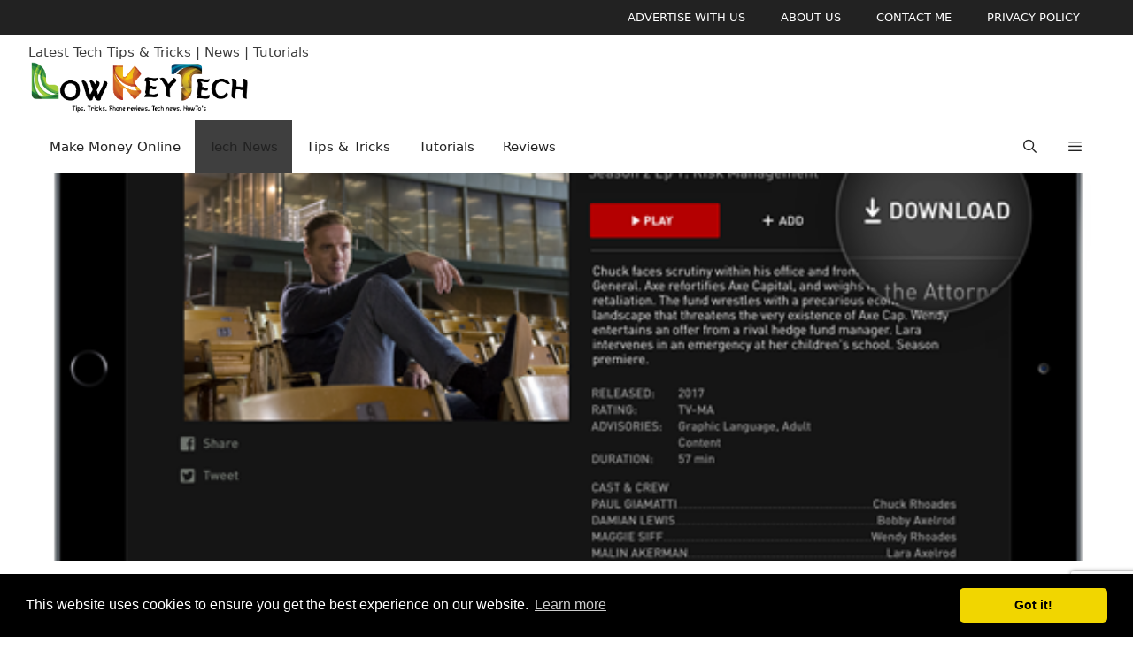

--- FILE ---
content_type: text/html; charset=utf-8
request_url: https://www.google.com/recaptcha/api2/anchor?ar=1&k=6LfVH9UjAAAAAPujfOkN70UqWVbx_TQQ6wXTNHSM&co=aHR0cHM6Ly9sb3drZXl0ZWNoLmNvbTo0NDM.&hl=en&v=N67nZn4AqZkNcbeMu4prBgzg&size=invisible&anchor-ms=20000&execute-ms=30000&cb=knjkrahd6csh
body_size: 48748
content:
<!DOCTYPE HTML><html dir="ltr" lang="en"><head><meta http-equiv="Content-Type" content="text/html; charset=UTF-8">
<meta http-equiv="X-UA-Compatible" content="IE=edge">
<title>reCAPTCHA</title>
<style type="text/css">
/* cyrillic-ext */
@font-face {
  font-family: 'Roboto';
  font-style: normal;
  font-weight: 400;
  font-stretch: 100%;
  src: url(//fonts.gstatic.com/s/roboto/v48/KFO7CnqEu92Fr1ME7kSn66aGLdTylUAMa3GUBHMdazTgWw.woff2) format('woff2');
  unicode-range: U+0460-052F, U+1C80-1C8A, U+20B4, U+2DE0-2DFF, U+A640-A69F, U+FE2E-FE2F;
}
/* cyrillic */
@font-face {
  font-family: 'Roboto';
  font-style: normal;
  font-weight: 400;
  font-stretch: 100%;
  src: url(//fonts.gstatic.com/s/roboto/v48/KFO7CnqEu92Fr1ME7kSn66aGLdTylUAMa3iUBHMdazTgWw.woff2) format('woff2');
  unicode-range: U+0301, U+0400-045F, U+0490-0491, U+04B0-04B1, U+2116;
}
/* greek-ext */
@font-face {
  font-family: 'Roboto';
  font-style: normal;
  font-weight: 400;
  font-stretch: 100%;
  src: url(//fonts.gstatic.com/s/roboto/v48/KFO7CnqEu92Fr1ME7kSn66aGLdTylUAMa3CUBHMdazTgWw.woff2) format('woff2');
  unicode-range: U+1F00-1FFF;
}
/* greek */
@font-face {
  font-family: 'Roboto';
  font-style: normal;
  font-weight: 400;
  font-stretch: 100%;
  src: url(//fonts.gstatic.com/s/roboto/v48/KFO7CnqEu92Fr1ME7kSn66aGLdTylUAMa3-UBHMdazTgWw.woff2) format('woff2');
  unicode-range: U+0370-0377, U+037A-037F, U+0384-038A, U+038C, U+038E-03A1, U+03A3-03FF;
}
/* math */
@font-face {
  font-family: 'Roboto';
  font-style: normal;
  font-weight: 400;
  font-stretch: 100%;
  src: url(//fonts.gstatic.com/s/roboto/v48/KFO7CnqEu92Fr1ME7kSn66aGLdTylUAMawCUBHMdazTgWw.woff2) format('woff2');
  unicode-range: U+0302-0303, U+0305, U+0307-0308, U+0310, U+0312, U+0315, U+031A, U+0326-0327, U+032C, U+032F-0330, U+0332-0333, U+0338, U+033A, U+0346, U+034D, U+0391-03A1, U+03A3-03A9, U+03B1-03C9, U+03D1, U+03D5-03D6, U+03F0-03F1, U+03F4-03F5, U+2016-2017, U+2034-2038, U+203C, U+2040, U+2043, U+2047, U+2050, U+2057, U+205F, U+2070-2071, U+2074-208E, U+2090-209C, U+20D0-20DC, U+20E1, U+20E5-20EF, U+2100-2112, U+2114-2115, U+2117-2121, U+2123-214F, U+2190, U+2192, U+2194-21AE, U+21B0-21E5, U+21F1-21F2, U+21F4-2211, U+2213-2214, U+2216-22FF, U+2308-230B, U+2310, U+2319, U+231C-2321, U+2336-237A, U+237C, U+2395, U+239B-23B7, U+23D0, U+23DC-23E1, U+2474-2475, U+25AF, U+25B3, U+25B7, U+25BD, U+25C1, U+25CA, U+25CC, U+25FB, U+266D-266F, U+27C0-27FF, U+2900-2AFF, U+2B0E-2B11, U+2B30-2B4C, U+2BFE, U+3030, U+FF5B, U+FF5D, U+1D400-1D7FF, U+1EE00-1EEFF;
}
/* symbols */
@font-face {
  font-family: 'Roboto';
  font-style: normal;
  font-weight: 400;
  font-stretch: 100%;
  src: url(//fonts.gstatic.com/s/roboto/v48/KFO7CnqEu92Fr1ME7kSn66aGLdTylUAMaxKUBHMdazTgWw.woff2) format('woff2');
  unicode-range: U+0001-000C, U+000E-001F, U+007F-009F, U+20DD-20E0, U+20E2-20E4, U+2150-218F, U+2190, U+2192, U+2194-2199, U+21AF, U+21E6-21F0, U+21F3, U+2218-2219, U+2299, U+22C4-22C6, U+2300-243F, U+2440-244A, U+2460-24FF, U+25A0-27BF, U+2800-28FF, U+2921-2922, U+2981, U+29BF, U+29EB, U+2B00-2BFF, U+4DC0-4DFF, U+FFF9-FFFB, U+10140-1018E, U+10190-1019C, U+101A0, U+101D0-101FD, U+102E0-102FB, U+10E60-10E7E, U+1D2C0-1D2D3, U+1D2E0-1D37F, U+1F000-1F0FF, U+1F100-1F1AD, U+1F1E6-1F1FF, U+1F30D-1F30F, U+1F315, U+1F31C, U+1F31E, U+1F320-1F32C, U+1F336, U+1F378, U+1F37D, U+1F382, U+1F393-1F39F, U+1F3A7-1F3A8, U+1F3AC-1F3AF, U+1F3C2, U+1F3C4-1F3C6, U+1F3CA-1F3CE, U+1F3D4-1F3E0, U+1F3ED, U+1F3F1-1F3F3, U+1F3F5-1F3F7, U+1F408, U+1F415, U+1F41F, U+1F426, U+1F43F, U+1F441-1F442, U+1F444, U+1F446-1F449, U+1F44C-1F44E, U+1F453, U+1F46A, U+1F47D, U+1F4A3, U+1F4B0, U+1F4B3, U+1F4B9, U+1F4BB, U+1F4BF, U+1F4C8-1F4CB, U+1F4D6, U+1F4DA, U+1F4DF, U+1F4E3-1F4E6, U+1F4EA-1F4ED, U+1F4F7, U+1F4F9-1F4FB, U+1F4FD-1F4FE, U+1F503, U+1F507-1F50B, U+1F50D, U+1F512-1F513, U+1F53E-1F54A, U+1F54F-1F5FA, U+1F610, U+1F650-1F67F, U+1F687, U+1F68D, U+1F691, U+1F694, U+1F698, U+1F6AD, U+1F6B2, U+1F6B9-1F6BA, U+1F6BC, U+1F6C6-1F6CF, U+1F6D3-1F6D7, U+1F6E0-1F6EA, U+1F6F0-1F6F3, U+1F6F7-1F6FC, U+1F700-1F7FF, U+1F800-1F80B, U+1F810-1F847, U+1F850-1F859, U+1F860-1F887, U+1F890-1F8AD, U+1F8B0-1F8BB, U+1F8C0-1F8C1, U+1F900-1F90B, U+1F93B, U+1F946, U+1F984, U+1F996, U+1F9E9, U+1FA00-1FA6F, U+1FA70-1FA7C, U+1FA80-1FA89, U+1FA8F-1FAC6, U+1FACE-1FADC, U+1FADF-1FAE9, U+1FAF0-1FAF8, U+1FB00-1FBFF;
}
/* vietnamese */
@font-face {
  font-family: 'Roboto';
  font-style: normal;
  font-weight: 400;
  font-stretch: 100%;
  src: url(//fonts.gstatic.com/s/roboto/v48/KFO7CnqEu92Fr1ME7kSn66aGLdTylUAMa3OUBHMdazTgWw.woff2) format('woff2');
  unicode-range: U+0102-0103, U+0110-0111, U+0128-0129, U+0168-0169, U+01A0-01A1, U+01AF-01B0, U+0300-0301, U+0303-0304, U+0308-0309, U+0323, U+0329, U+1EA0-1EF9, U+20AB;
}
/* latin-ext */
@font-face {
  font-family: 'Roboto';
  font-style: normal;
  font-weight: 400;
  font-stretch: 100%;
  src: url(//fonts.gstatic.com/s/roboto/v48/KFO7CnqEu92Fr1ME7kSn66aGLdTylUAMa3KUBHMdazTgWw.woff2) format('woff2');
  unicode-range: U+0100-02BA, U+02BD-02C5, U+02C7-02CC, U+02CE-02D7, U+02DD-02FF, U+0304, U+0308, U+0329, U+1D00-1DBF, U+1E00-1E9F, U+1EF2-1EFF, U+2020, U+20A0-20AB, U+20AD-20C0, U+2113, U+2C60-2C7F, U+A720-A7FF;
}
/* latin */
@font-face {
  font-family: 'Roboto';
  font-style: normal;
  font-weight: 400;
  font-stretch: 100%;
  src: url(//fonts.gstatic.com/s/roboto/v48/KFO7CnqEu92Fr1ME7kSn66aGLdTylUAMa3yUBHMdazQ.woff2) format('woff2');
  unicode-range: U+0000-00FF, U+0131, U+0152-0153, U+02BB-02BC, U+02C6, U+02DA, U+02DC, U+0304, U+0308, U+0329, U+2000-206F, U+20AC, U+2122, U+2191, U+2193, U+2212, U+2215, U+FEFF, U+FFFD;
}
/* cyrillic-ext */
@font-face {
  font-family: 'Roboto';
  font-style: normal;
  font-weight: 500;
  font-stretch: 100%;
  src: url(//fonts.gstatic.com/s/roboto/v48/KFO7CnqEu92Fr1ME7kSn66aGLdTylUAMa3GUBHMdazTgWw.woff2) format('woff2');
  unicode-range: U+0460-052F, U+1C80-1C8A, U+20B4, U+2DE0-2DFF, U+A640-A69F, U+FE2E-FE2F;
}
/* cyrillic */
@font-face {
  font-family: 'Roboto';
  font-style: normal;
  font-weight: 500;
  font-stretch: 100%;
  src: url(//fonts.gstatic.com/s/roboto/v48/KFO7CnqEu92Fr1ME7kSn66aGLdTylUAMa3iUBHMdazTgWw.woff2) format('woff2');
  unicode-range: U+0301, U+0400-045F, U+0490-0491, U+04B0-04B1, U+2116;
}
/* greek-ext */
@font-face {
  font-family: 'Roboto';
  font-style: normal;
  font-weight: 500;
  font-stretch: 100%;
  src: url(//fonts.gstatic.com/s/roboto/v48/KFO7CnqEu92Fr1ME7kSn66aGLdTylUAMa3CUBHMdazTgWw.woff2) format('woff2');
  unicode-range: U+1F00-1FFF;
}
/* greek */
@font-face {
  font-family: 'Roboto';
  font-style: normal;
  font-weight: 500;
  font-stretch: 100%;
  src: url(//fonts.gstatic.com/s/roboto/v48/KFO7CnqEu92Fr1ME7kSn66aGLdTylUAMa3-UBHMdazTgWw.woff2) format('woff2');
  unicode-range: U+0370-0377, U+037A-037F, U+0384-038A, U+038C, U+038E-03A1, U+03A3-03FF;
}
/* math */
@font-face {
  font-family: 'Roboto';
  font-style: normal;
  font-weight: 500;
  font-stretch: 100%;
  src: url(//fonts.gstatic.com/s/roboto/v48/KFO7CnqEu92Fr1ME7kSn66aGLdTylUAMawCUBHMdazTgWw.woff2) format('woff2');
  unicode-range: U+0302-0303, U+0305, U+0307-0308, U+0310, U+0312, U+0315, U+031A, U+0326-0327, U+032C, U+032F-0330, U+0332-0333, U+0338, U+033A, U+0346, U+034D, U+0391-03A1, U+03A3-03A9, U+03B1-03C9, U+03D1, U+03D5-03D6, U+03F0-03F1, U+03F4-03F5, U+2016-2017, U+2034-2038, U+203C, U+2040, U+2043, U+2047, U+2050, U+2057, U+205F, U+2070-2071, U+2074-208E, U+2090-209C, U+20D0-20DC, U+20E1, U+20E5-20EF, U+2100-2112, U+2114-2115, U+2117-2121, U+2123-214F, U+2190, U+2192, U+2194-21AE, U+21B0-21E5, U+21F1-21F2, U+21F4-2211, U+2213-2214, U+2216-22FF, U+2308-230B, U+2310, U+2319, U+231C-2321, U+2336-237A, U+237C, U+2395, U+239B-23B7, U+23D0, U+23DC-23E1, U+2474-2475, U+25AF, U+25B3, U+25B7, U+25BD, U+25C1, U+25CA, U+25CC, U+25FB, U+266D-266F, U+27C0-27FF, U+2900-2AFF, U+2B0E-2B11, U+2B30-2B4C, U+2BFE, U+3030, U+FF5B, U+FF5D, U+1D400-1D7FF, U+1EE00-1EEFF;
}
/* symbols */
@font-face {
  font-family: 'Roboto';
  font-style: normal;
  font-weight: 500;
  font-stretch: 100%;
  src: url(//fonts.gstatic.com/s/roboto/v48/KFO7CnqEu92Fr1ME7kSn66aGLdTylUAMaxKUBHMdazTgWw.woff2) format('woff2');
  unicode-range: U+0001-000C, U+000E-001F, U+007F-009F, U+20DD-20E0, U+20E2-20E4, U+2150-218F, U+2190, U+2192, U+2194-2199, U+21AF, U+21E6-21F0, U+21F3, U+2218-2219, U+2299, U+22C4-22C6, U+2300-243F, U+2440-244A, U+2460-24FF, U+25A0-27BF, U+2800-28FF, U+2921-2922, U+2981, U+29BF, U+29EB, U+2B00-2BFF, U+4DC0-4DFF, U+FFF9-FFFB, U+10140-1018E, U+10190-1019C, U+101A0, U+101D0-101FD, U+102E0-102FB, U+10E60-10E7E, U+1D2C0-1D2D3, U+1D2E0-1D37F, U+1F000-1F0FF, U+1F100-1F1AD, U+1F1E6-1F1FF, U+1F30D-1F30F, U+1F315, U+1F31C, U+1F31E, U+1F320-1F32C, U+1F336, U+1F378, U+1F37D, U+1F382, U+1F393-1F39F, U+1F3A7-1F3A8, U+1F3AC-1F3AF, U+1F3C2, U+1F3C4-1F3C6, U+1F3CA-1F3CE, U+1F3D4-1F3E0, U+1F3ED, U+1F3F1-1F3F3, U+1F3F5-1F3F7, U+1F408, U+1F415, U+1F41F, U+1F426, U+1F43F, U+1F441-1F442, U+1F444, U+1F446-1F449, U+1F44C-1F44E, U+1F453, U+1F46A, U+1F47D, U+1F4A3, U+1F4B0, U+1F4B3, U+1F4B9, U+1F4BB, U+1F4BF, U+1F4C8-1F4CB, U+1F4D6, U+1F4DA, U+1F4DF, U+1F4E3-1F4E6, U+1F4EA-1F4ED, U+1F4F7, U+1F4F9-1F4FB, U+1F4FD-1F4FE, U+1F503, U+1F507-1F50B, U+1F50D, U+1F512-1F513, U+1F53E-1F54A, U+1F54F-1F5FA, U+1F610, U+1F650-1F67F, U+1F687, U+1F68D, U+1F691, U+1F694, U+1F698, U+1F6AD, U+1F6B2, U+1F6B9-1F6BA, U+1F6BC, U+1F6C6-1F6CF, U+1F6D3-1F6D7, U+1F6E0-1F6EA, U+1F6F0-1F6F3, U+1F6F7-1F6FC, U+1F700-1F7FF, U+1F800-1F80B, U+1F810-1F847, U+1F850-1F859, U+1F860-1F887, U+1F890-1F8AD, U+1F8B0-1F8BB, U+1F8C0-1F8C1, U+1F900-1F90B, U+1F93B, U+1F946, U+1F984, U+1F996, U+1F9E9, U+1FA00-1FA6F, U+1FA70-1FA7C, U+1FA80-1FA89, U+1FA8F-1FAC6, U+1FACE-1FADC, U+1FADF-1FAE9, U+1FAF0-1FAF8, U+1FB00-1FBFF;
}
/* vietnamese */
@font-face {
  font-family: 'Roboto';
  font-style: normal;
  font-weight: 500;
  font-stretch: 100%;
  src: url(//fonts.gstatic.com/s/roboto/v48/KFO7CnqEu92Fr1ME7kSn66aGLdTylUAMa3OUBHMdazTgWw.woff2) format('woff2');
  unicode-range: U+0102-0103, U+0110-0111, U+0128-0129, U+0168-0169, U+01A0-01A1, U+01AF-01B0, U+0300-0301, U+0303-0304, U+0308-0309, U+0323, U+0329, U+1EA0-1EF9, U+20AB;
}
/* latin-ext */
@font-face {
  font-family: 'Roboto';
  font-style: normal;
  font-weight: 500;
  font-stretch: 100%;
  src: url(//fonts.gstatic.com/s/roboto/v48/KFO7CnqEu92Fr1ME7kSn66aGLdTylUAMa3KUBHMdazTgWw.woff2) format('woff2');
  unicode-range: U+0100-02BA, U+02BD-02C5, U+02C7-02CC, U+02CE-02D7, U+02DD-02FF, U+0304, U+0308, U+0329, U+1D00-1DBF, U+1E00-1E9F, U+1EF2-1EFF, U+2020, U+20A0-20AB, U+20AD-20C0, U+2113, U+2C60-2C7F, U+A720-A7FF;
}
/* latin */
@font-face {
  font-family: 'Roboto';
  font-style: normal;
  font-weight: 500;
  font-stretch: 100%;
  src: url(//fonts.gstatic.com/s/roboto/v48/KFO7CnqEu92Fr1ME7kSn66aGLdTylUAMa3yUBHMdazQ.woff2) format('woff2');
  unicode-range: U+0000-00FF, U+0131, U+0152-0153, U+02BB-02BC, U+02C6, U+02DA, U+02DC, U+0304, U+0308, U+0329, U+2000-206F, U+20AC, U+2122, U+2191, U+2193, U+2212, U+2215, U+FEFF, U+FFFD;
}
/* cyrillic-ext */
@font-face {
  font-family: 'Roboto';
  font-style: normal;
  font-weight: 900;
  font-stretch: 100%;
  src: url(//fonts.gstatic.com/s/roboto/v48/KFO7CnqEu92Fr1ME7kSn66aGLdTylUAMa3GUBHMdazTgWw.woff2) format('woff2');
  unicode-range: U+0460-052F, U+1C80-1C8A, U+20B4, U+2DE0-2DFF, U+A640-A69F, U+FE2E-FE2F;
}
/* cyrillic */
@font-face {
  font-family: 'Roboto';
  font-style: normal;
  font-weight: 900;
  font-stretch: 100%;
  src: url(//fonts.gstatic.com/s/roboto/v48/KFO7CnqEu92Fr1ME7kSn66aGLdTylUAMa3iUBHMdazTgWw.woff2) format('woff2');
  unicode-range: U+0301, U+0400-045F, U+0490-0491, U+04B0-04B1, U+2116;
}
/* greek-ext */
@font-face {
  font-family: 'Roboto';
  font-style: normal;
  font-weight: 900;
  font-stretch: 100%;
  src: url(//fonts.gstatic.com/s/roboto/v48/KFO7CnqEu92Fr1ME7kSn66aGLdTylUAMa3CUBHMdazTgWw.woff2) format('woff2');
  unicode-range: U+1F00-1FFF;
}
/* greek */
@font-face {
  font-family: 'Roboto';
  font-style: normal;
  font-weight: 900;
  font-stretch: 100%;
  src: url(//fonts.gstatic.com/s/roboto/v48/KFO7CnqEu92Fr1ME7kSn66aGLdTylUAMa3-UBHMdazTgWw.woff2) format('woff2');
  unicode-range: U+0370-0377, U+037A-037F, U+0384-038A, U+038C, U+038E-03A1, U+03A3-03FF;
}
/* math */
@font-face {
  font-family: 'Roboto';
  font-style: normal;
  font-weight: 900;
  font-stretch: 100%;
  src: url(//fonts.gstatic.com/s/roboto/v48/KFO7CnqEu92Fr1ME7kSn66aGLdTylUAMawCUBHMdazTgWw.woff2) format('woff2');
  unicode-range: U+0302-0303, U+0305, U+0307-0308, U+0310, U+0312, U+0315, U+031A, U+0326-0327, U+032C, U+032F-0330, U+0332-0333, U+0338, U+033A, U+0346, U+034D, U+0391-03A1, U+03A3-03A9, U+03B1-03C9, U+03D1, U+03D5-03D6, U+03F0-03F1, U+03F4-03F5, U+2016-2017, U+2034-2038, U+203C, U+2040, U+2043, U+2047, U+2050, U+2057, U+205F, U+2070-2071, U+2074-208E, U+2090-209C, U+20D0-20DC, U+20E1, U+20E5-20EF, U+2100-2112, U+2114-2115, U+2117-2121, U+2123-214F, U+2190, U+2192, U+2194-21AE, U+21B0-21E5, U+21F1-21F2, U+21F4-2211, U+2213-2214, U+2216-22FF, U+2308-230B, U+2310, U+2319, U+231C-2321, U+2336-237A, U+237C, U+2395, U+239B-23B7, U+23D0, U+23DC-23E1, U+2474-2475, U+25AF, U+25B3, U+25B7, U+25BD, U+25C1, U+25CA, U+25CC, U+25FB, U+266D-266F, U+27C0-27FF, U+2900-2AFF, U+2B0E-2B11, U+2B30-2B4C, U+2BFE, U+3030, U+FF5B, U+FF5D, U+1D400-1D7FF, U+1EE00-1EEFF;
}
/* symbols */
@font-face {
  font-family: 'Roboto';
  font-style: normal;
  font-weight: 900;
  font-stretch: 100%;
  src: url(//fonts.gstatic.com/s/roboto/v48/KFO7CnqEu92Fr1ME7kSn66aGLdTylUAMaxKUBHMdazTgWw.woff2) format('woff2');
  unicode-range: U+0001-000C, U+000E-001F, U+007F-009F, U+20DD-20E0, U+20E2-20E4, U+2150-218F, U+2190, U+2192, U+2194-2199, U+21AF, U+21E6-21F0, U+21F3, U+2218-2219, U+2299, U+22C4-22C6, U+2300-243F, U+2440-244A, U+2460-24FF, U+25A0-27BF, U+2800-28FF, U+2921-2922, U+2981, U+29BF, U+29EB, U+2B00-2BFF, U+4DC0-4DFF, U+FFF9-FFFB, U+10140-1018E, U+10190-1019C, U+101A0, U+101D0-101FD, U+102E0-102FB, U+10E60-10E7E, U+1D2C0-1D2D3, U+1D2E0-1D37F, U+1F000-1F0FF, U+1F100-1F1AD, U+1F1E6-1F1FF, U+1F30D-1F30F, U+1F315, U+1F31C, U+1F31E, U+1F320-1F32C, U+1F336, U+1F378, U+1F37D, U+1F382, U+1F393-1F39F, U+1F3A7-1F3A8, U+1F3AC-1F3AF, U+1F3C2, U+1F3C4-1F3C6, U+1F3CA-1F3CE, U+1F3D4-1F3E0, U+1F3ED, U+1F3F1-1F3F3, U+1F3F5-1F3F7, U+1F408, U+1F415, U+1F41F, U+1F426, U+1F43F, U+1F441-1F442, U+1F444, U+1F446-1F449, U+1F44C-1F44E, U+1F453, U+1F46A, U+1F47D, U+1F4A3, U+1F4B0, U+1F4B3, U+1F4B9, U+1F4BB, U+1F4BF, U+1F4C8-1F4CB, U+1F4D6, U+1F4DA, U+1F4DF, U+1F4E3-1F4E6, U+1F4EA-1F4ED, U+1F4F7, U+1F4F9-1F4FB, U+1F4FD-1F4FE, U+1F503, U+1F507-1F50B, U+1F50D, U+1F512-1F513, U+1F53E-1F54A, U+1F54F-1F5FA, U+1F610, U+1F650-1F67F, U+1F687, U+1F68D, U+1F691, U+1F694, U+1F698, U+1F6AD, U+1F6B2, U+1F6B9-1F6BA, U+1F6BC, U+1F6C6-1F6CF, U+1F6D3-1F6D7, U+1F6E0-1F6EA, U+1F6F0-1F6F3, U+1F6F7-1F6FC, U+1F700-1F7FF, U+1F800-1F80B, U+1F810-1F847, U+1F850-1F859, U+1F860-1F887, U+1F890-1F8AD, U+1F8B0-1F8BB, U+1F8C0-1F8C1, U+1F900-1F90B, U+1F93B, U+1F946, U+1F984, U+1F996, U+1F9E9, U+1FA00-1FA6F, U+1FA70-1FA7C, U+1FA80-1FA89, U+1FA8F-1FAC6, U+1FACE-1FADC, U+1FADF-1FAE9, U+1FAF0-1FAF8, U+1FB00-1FBFF;
}
/* vietnamese */
@font-face {
  font-family: 'Roboto';
  font-style: normal;
  font-weight: 900;
  font-stretch: 100%;
  src: url(//fonts.gstatic.com/s/roboto/v48/KFO7CnqEu92Fr1ME7kSn66aGLdTylUAMa3OUBHMdazTgWw.woff2) format('woff2');
  unicode-range: U+0102-0103, U+0110-0111, U+0128-0129, U+0168-0169, U+01A0-01A1, U+01AF-01B0, U+0300-0301, U+0303-0304, U+0308-0309, U+0323, U+0329, U+1EA0-1EF9, U+20AB;
}
/* latin-ext */
@font-face {
  font-family: 'Roboto';
  font-style: normal;
  font-weight: 900;
  font-stretch: 100%;
  src: url(//fonts.gstatic.com/s/roboto/v48/KFO7CnqEu92Fr1ME7kSn66aGLdTylUAMa3KUBHMdazTgWw.woff2) format('woff2');
  unicode-range: U+0100-02BA, U+02BD-02C5, U+02C7-02CC, U+02CE-02D7, U+02DD-02FF, U+0304, U+0308, U+0329, U+1D00-1DBF, U+1E00-1E9F, U+1EF2-1EFF, U+2020, U+20A0-20AB, U+20AD-20C0, U+2113, U+2C60-2C7F, U+A720-A7FF;
}
/* latin */
@font-face {
  font-family: 'Roboto';
  font-style: normal;
  font-weight: 900;
  font-stretch: 100%;
  src: url(//fonts.gstatic.com/s/roboto/v48/KFO7CnqEu92Fr1ME7kSn66aGLdTylUAMa3yUBHMdazQ.woff2) format('woff2');
  unicode-range: U+0000-00FF, U+0131, U+0152-0153, U+02BB-02BC, U+02C6, U+02DA, U+02DC, U+0304, U+0308, U+0329, U+2000-206F, U+20AC, U+2122, U+2191, U+2193, U+2212, U+2215, U+FEFF, U+FFFD;
}

</style>
<link rel="stylesheet" type="text/css" href="https://www.gstatic.com/recaptcha/releases/N67nZn4AqZkNcbeMu4prBgzg/styles__ltr.css">
<script nonce="ofhNX5jig9ihTts02B8S5w" type="text/javascript">window['__recaptcha_api'] = 'https://www.google.com/recaptcha/api2/';</script>
<script type="text/javascript" src="https://www.gstatic.com/recaptcha/releases/N67nZn4AqZkNcbeMu4prBgzg/recaptcha__en.js" nonce="ofhNX5jig9ihTts02B8S5w">
      
    </script></head>
<body><div id="rc-anchor-alert" class="rc-anchor-alert"></div>
<input type="hidden" id="recaptcha-token" value="[base64]">
<script type="text/javascript" nonce="ofhNX5jig9ihTts02B8S5w">
      recaptcha.anchor.Main.init("[\x22ainput\x22,[\x22bgdata\x22,\x22\x22,\[base64]/[base64]/[base64]/[base64]/[base64]/UltsKytdPUU6KEU8MjA0OD9SW2wrK109RT4+NnwxOTI6KChFJjY0NTEyKT09NTUyOTYmJk0rMTxjLmxlbmd0aCYmKGMuY2hhckNvZGVBdChNKzEpJjY0NTEyKT09NTYzMjA/[base64]/[base64]/[base64]/[base64]/[base64]/[base64]/[base64]\x22,\[base64]\x22,\x22wow3w4cJMUzDjMOgwq1vFHbDgsK/dSPDo2gIwrDCvRbCt0DDggU4wq7DhAXDvBVODnhkw5PCqD/ClsKtTRNmZMOhHVbCqsOxw7XDpgvCg8K2U1dRw7JGwpVvTSbCgQXDjcOFw441w7bChDHDjhh3wozDjRlNJ2YgwooMwq7DsMOlw48Sw4dMUcOSanE7IxJQVU3Cq8Khw4URwpI1w7/DiMO3OMKLW8KODkDCtXHDpsOASx0xG3JOw7RbIX7DmsKEXcKvwqPDlG7CjcKLwqfDn8KTwpzDjwrCmcKkX3jDmcKNwpjDhMKgw7rDhcOPJgfCv2DDlMOEw7XCu8OJT8K2w47Dq0ozMgMWVMO4b0NEKcOoF8OIMFt7wrzCl8OiYsK8T1owwrnDnlMAwrwmGsK8wo/Cn20hw5AkEMKhw4fCjcOcw5zCq8K7EsKIazJUASTDuMOrw6o2wpFzQHoHw7rDpF7DtsKuw5/CkcOqwrjCicOvwpcQV8KNSB/CuUXDsMOHwohDMcK/LXHCqjfDisOsw7zDisKNUDnCl8KBLRnCvn46YMOQwqPDmMKlw4oACGNLZHTCksKcw6gzdsOjF2/DuMK7YGLCv8Opw7FbcsKZE8KmbcKeLsK1woBfwoDCmTobwqtww6XDgRhMwpjCrmo4wrTDsnd7IsOPwrhYw5XDjljClGsPwrTCsMOhw67ClcKNw7pEFUN4Qk3ClwZJWcKKSWLDiMKkcTd4X8OFwrkRAh0gecO/[base64]/Dh1PDv8OzwqsddMK9YcKjw59qI8KCP8Otw5DCo2fCgcO/[base64]/[base64]/DmiTDp23Ck8Ocwp1pDQjCkUMUwrpnwqFhw60GHMOlOTViw6HCrsKlw4vCiAjCki3Cr2HCpU7Cnl5QWcOxWnRkH8KuwpjCkjMlw6XCjwnDq8OXNMOnMAXDv8KOw47CkgnDsDwBw7zCmz8/XhlGwopmDMOfM8KVw43CmkbCrWTChcKjBsKjOBdXdiQjw4nDmMKww7HCjU1wdQTDnyU2FMOJWDRdRDTDpGjDsiYpwoYZwoV2N8Kqwo40w700woVWQMOZf0QbIyXCp3rClzMWdwIAXUXDusKZwocDw7jDv8O4w6NuwoXCn8K/[base64]/[base64]/DnBtvw7RlZsKVw5zCtxXDjMKYwrzDn8OJw5U4L8O4wqUUOcKCSsKIZsKEwofDtQRZw4N9TnoBBUw4SR7DvcKxAxfDhMOMSMORw6PCnxbDnMKdYDEMI8OebRA7dMKXHBvDmiUHG8KGw7/CnsKdCXzDgU7DlcOfwovCo8KoeMKvw4nDuTfCvcK+w4ZbwpwsMT/DgSk+wph4wpdiFkF1wpjCtMKrEsO0cW/DnlU9wqjDhcO5w7DDmkJ+w5HDn8KgXMKwcElWbjbCvGJIU8OzwpDCu3RvamRkBl7Cu0fCqy0TwqpBE1/DuGXDvihWZ8O7w6/CvTLChcOiRykcw4c3IENMw53DvcOYw4wbwp4/w4VJwovDiTU+K2PChEYJV8K/IcK+wrHDvjXCvR7ChSh8DcKwwoEqVB/DhMKHwofChwzDisO1w7fDqhp7CCjChS/CmMKZw6Zvw6LCrn8xwoTDqlIvw7/DvFdhDcKSbcKdDMKgwr5Ew7HDtcOxM3/Dhw7DsTPCkUfDuEHDqmjDvyvCosKyWsKuFsKaTsKMYEbDiF5iwrHCgEBwOGQPFSrDtU/[base64]/[base64]/CmsOowroRfsO9AhjCq8OVOMK8esKFwo8Uw4/DmEA/wqvDlCt7w4/DlVNBfQzDpX/CrMKJwqrDncO0w4IcAS5Lw4/CpcK8ZMK1w4NEwrzCg8Oqw7fDqcOxAMO5w7vCp2sIw789dgARw6QIW8O0UxZWw6ETwoXClXgzw5DCgsKNFQkFRBnDvCnCl8OPw7XCk8K0wqRpGUxqwqTDpzrCjcKmZnk4wq3Cn8Kzw5sxaUEYw47DrHTCoMONwrMBQsK/QsK7wrLDgSnDtsKFwqkawpMjI8Otw4Uea8Kcw53Cl8KRwojCsgDDucONwopAwqVCw5x3esO7wo1Hw7fDikF+JHHCo8Otw6IiPhkhw5jCvU3CtMO9woIaw7XDqDLDuVtYUG3Dt3HDp34LLkXDtA7CksKbwprCqMKPw6EGYMOKQMO9w6LDiCHCnXvClAzDjD/[base64]/[base64]/w5k9wpNGGsO4EFAywpPCucOiw4LDtAwKSnrCjh98P8KxaGvCmnTDsmTDu8K1dcOZw4nChMOUWMO5cmTCksOEwpR6w7VSRMOEwobDuhnCtcKnShdswpBDwqjCkQPCrCXCtytcw6dKJTHCsMOjwqfDs8KTacOqwqTCnj7DiQRfSCjCgkwGRUojwp/[base64]/wq1jwqPDqid0w7/DucOsw5rDvFFiworCksO+BnkcwozCksKJTMK8woZROWApw5EgwpDCjGoIwq/CtDB5UGDDrjHCqSXDgMKXLMOywp4QVRfCkzvDlD3CgQHDi3AUwo5rwoxlw5HDkyDDuR/[base64]/OGnChTU+wodgwoJyw7/[base64]/w71KO0o3BMOcEkLCscKhwq3DuGo0YsOMSn/DhVlmwrzDhcKaXkPDlXQDwpHCsAHCi3dMP2/DlRslEVwVN8OUwrbDh2jCjsONXD9aw7l/w57CmhZcHsKjZSfCoXNGwrbClk5HSsOmw7TDgjldY2jDqsKcfmorJxTDo0ZUwqsIw4oOcwZew4odf8Obe8KuZDI+DQZ3w67Dn8O2QULDrXshFjLDvmBiZsO/O8KFw5E3RGBuwpQmw6zCgzrDt8Ojwq5hdnTDucKATFzCqC8Jw7N+MD5IDn56wrHDhMOYw7LDnsKXw6HDgmbCl1sOOcKnwp5NZcKqLwXCkTVswp/CmMKBwpjCmMOow5jDjQrCuznDs8OawrEnwqHChMOXa2EOTMKZw5nDrFDDtCTCvDLCmsKaGCJgNE0aQmdIw5YRw4RzwonChMKqw41Lwo3DmHrCp1LDnxE8JcKaEy5RKsKqHsKNw5DDvsOcQhQBw7XDu8OIwotjw4/CtsK8X0jCo8KnUAXCn0UvwqMjfMKBQ3ZDw6N5wr8+wpXDohnCiSVfw6fDrcKcw6BPVMOowrHDhcKUwpbDuFnDqQVmSzPCh8ObZRscw79Dwp1+w4jDpC9/K8KZblgSf1HChMK2wqvDlE1rwpIKC0k+HBRgw5sWIi0+wrJ4w4YVZTJ8wrfDgMKMw7XChMKVwq1rCcKqwofCucKXPDvDqUHCoMOoO8ONZsOtw4fDhcKqfh5HSn/Cu1BkMMOWbMOYQ2Y/XkkVwrNUwo/[base64]/DlsKlw7YoYcKRU8KAw7Apw57DlHPCj8OFw6TCj33Dsl9bbwfDusKsw6hQwpXDpWfDkcKKU8K/SMOkw5zDqsK+w7tVwoTDoT/CnMKdwqPCl2bCuMK7M8K9HMKxZyzCi8Odc8KuHTFNwpNMwqbDhXnDr8OIw4tNwr8QekJ3w6LDv8Olw6DDjMKqw4bDu8Ktw5cWwo5mFMKIcsOrw7LCl8K3w73DscOUwogMw7XDhCdLbzEoXcONw4Q2w5XCqnXDuQPDrsOkwrvDgS/Cj8OKwrVXw7TDnkDDjSUXwqNVWsKULMKrZxHCt8Kowoc5eMKpfwttX8Ofwosxw43CsQXDhcOaw58cGlElwp4YSElLw6ULZ8O9IHXDoMKscUnCkcKVCMKTDxvCpiHCuMO6w7jCr8K1DidFw4Ffwo5JGmhfHcOiL8KEwqHCtcOJKy/DsMOQwqgPwqMOw40Kwo3Cq8Oca8KNwoDCnF/Dp1/Cn8K8B8KeJA45w4XDlcKZwrDCqztlwrbCpsKWw6YVO8OzX8ObKMOcTSFsVMOjw6vDkE0+SsOaU3gofnnChnjDmsO0HmlJwr7Dh0Rqw6FEOHbDlRpGwq/CvyjCr14QdGB/wq/CnFFnHcOvwrgQw4nDhQVUwr7DmA4tN8OFGcOBEsK0JMKGbQTDghlEw5vCs2LDhTVHbsK9w7M1wr7DjcOfCMOSKHbDvcOJM8OmQMKLwqDCtsKKNxFOaMO3w4zDoCPCvlQ3wrc2ZMKywr/CqsOGWS5aecOVw4rDm180VsKLw4rCpnXDtsOJw4xRQH1Iwr3DmSzDrsOJw4p7w5XDv8KBw4rCkUJ2V1DCsMKpIMK/[base64]/wr/DksKDw7TCisO8w6jDssO1DMOZwqApwpHChlLDhMKnQ8OtRcKhch7Dn21pw5ULaMOowrbDv1ZdwqJBW8KIDgXCpsOSw4FWwrTCr24Yw4TCknZWw7vDhGMlwoYjw6dOO0vCocK/JsOnw5Zzw7DCn8KkwqfCn0XDncOoN8KZw7TCl8KDcsOLw7XCpXnDpcKVTwLDviMIasKkwrDCm8KNFSRlw5xIwpgGO3IyWcOQwpXDvsKHwqnCslXCr8OEw5VWZinCrMKoRMK/woDCswYnwobCkcO8wqcbGMOPwqZrbcKnHQ/[base64]/CoBXDjHbCt8K0wqXChQ7DrcKlwqXCn8Oew4Q5w7bDqxFtFUxEwoFMZcOkQMOpLsOVwpx3S2vCh23Du0nDncOWMV3DjcK5wqHCkQ8zw4/[base64]/WMOuNXHDtH1xUmpZYw3DuhNqQlPDosKcUEsZw4JSw6YUAV8pG8OSwrrCum/CvsOxelrCh8O1Ln1Iw4h7wq5lDcK9V8Kvw6oswo3CjcK+w4Erwp8Xw6wpP3/DnUzCgcOUF1NPwqTCpWzCg8KAwqE8L8OWw4HDqXI3XMK0G1fCosKbdcKNw584w5Eqw6RUw4xZN8KEenw1wq1uwp7Cr8ODUyopw4PCvUAgLsKHw5/CsMOxw7g8ZU3CqsO3ScOCWWDClRTDqG/Cj8KwKzDDjjzCpGjDgMKgwpHDjB4/Cik2NxBeYsKEZsKqw4LCoWrDgVcpw4TCiH1kEUDDgy7Dg8OHwrTCsDkfWsOPwqoTw4lPw6bDvMKaw5lDXsO3BRg6w59Cw6fCk8KCXxQ3Dgg2w6l6wqUuwqjCizHCrcK6w4sJOsKQwoXCp3bCigjDjsOQHRDCsU5NPR7DpMKYXQUpSQXDn8OtC0tfRsKgw6FFGcKZw6/CqCbCiHhcw7ohDUtswpUVYyzCsnPChDDCvcKUw7LCtgUPCWDCqEYZw4DCtcK2Q04JRhXCsEgPL8KVwrzCvWjCkgfCt8ORwrjDlxvCtH3Dh8OYwqLDrsOpbsOHw7QrHzBaVWPCqnXCoXR3wonDv8KIdV4lDsO6wq/CvE3CngVAwpDDmUpTccKXA3jCjw/DjMKDI8O2NTHDpcODM8KdM8KBw5/DtjwZBgLCt00awqFZwqXDtsKTTsKRPMK/E8Oew5XDucOCwrRSw40RwqDDjn/Djx8XYhVmw4UQw4HDjxBgSF8wUQF/[base64]/wrd/w4wnRjAFd8ORGsKVw4Rtw5wjw5pLUTdUJWPDtD/DtcK2wpMHw6cQwpnDm39eJETCiF5yCcOIFAUwWsK1HsOUwqnCg8K1w7zDmlAJbcOSwpbDisOiZhTCv2YPwoLDocOdF8KVOHg3w5rCpSo/XRpZw7Yqwrk2DsOdF8KUNWfDmsKsYSPDqcOHCC3Dg8OCFXlNECRRIMKMwrxRTW9zw5d1LArDllBrNXpkU1BMYGPDtMKFwq/CpsO4L8OaFEHDpR7CicK6AsK0w6PDnCMiFyI4wofDo8OMTWfDv8KlwogMd8Olw6BbwqrCrRLCh8OMXQFrFychT8K9UXkBw4PCtnrDilTCpTXCosK6w4vCm25sWwcEwqvDjE9Uwrl/[base64]/Dl8OoKiXDpcKeGTwVw6fCp3jCkcOswpfDm8Kawqoow6jDq8O7fx3DtUzDiloswqoYwrvCvhhgw4zCrDnCuQNkw7bDinc/EcKOw4nCjR/CgWBKwrl8w6bCrMKkw7B/P0VvGcKbCsKKEsOywpgFw4bCnMOuwoQ5BwAYTMOLBA8sPlUawqXDv2zCmQJNXD45w73CjyMGw4TCkWtgw7fDnzzDh8K8IcK4Ww4WwqLCqcOnwr/DicOHwrzDrsO1wr/Cj8KqwrLDs2LClUY1w4hvwrTDjmbDosKxX1goTREsw7sMH1NCwol3CsKxISd8VyvCpcKxw6HDpcOhwqExwrVkwopoJ1nDqnnCqcKcczx4wo93dMOuT8Kow7ASVcKjwrYOw5BZAUc5wrUjw41mRcOYNT/CsDLCiytgw6PDjMKUwoLCgsK9w7/DtizCnV/Ds8OTTcKow4PCl8KsHMOkw63CjgBWwqgMEsKIw5ENwrlMwovCqMKlEcKpwqRywocGXzDDg8O3wp/DsAcDwojDusKaNcOXwpQfwoHDg2zDn8KBw7DCh8OKBDLDhHvDlsOUw4IcwpbDuMOlwoZRw5gqImXDpkvCvEHCvMOIFsKEw5ANGzXDhsOGwqZXD1HDqMKow6XDggLCvMOGw5TDqMOMdnhXc8KLTSDCjcOBw7A5FMKyw7ZpwpUdw5/CpMO4OVHCmsKnUjY/TcOvw7pXWw40M1fDlG/DmU9Xwo5WwpooLUInV8OGwohUTSbCgSTDg1E/w6x4ZjTCsMONLFHDi8K/YHjCt8KywqtECFJdR0E+DTfCqcOGw4TCom3CnMOVbMOBwpo3woUtDsOKwpB/woHCvcKZHMKsw58XwrhRRMKsMMOsw6opLsKCe8OmwpdPwoMQWzJTYUkhV8KVwrLDm37Cq18PA0/DqMKZwojDqsOvwqrDgcKmMSBjw6k8AMOSKmfDnsK5w6Ncw43DvcOFP8OUwoPChEYHwrfCh8Kyw7x6Jj82wrnDj8KvUT5PennDnMOgwpjDogZfDMOswrfDicO6w6vDt8KMMFvDvW7DjcKAIcO6w5w/VFsIMkbCvnUiw63CkXRWSsOBwqrClMOOUi08wrwGwoTCphTDhGZawpcpWMKbJStMwpPDklbCi0BEeX3DgAlBcMO3EcOKwp3Dn2gNwqZ1X8K/w43DjcKxK8Kpw6jDhMKJw7RYwrsNdsKywpnDlMKpNSBXTsORb8OqPcOQw6hQWipHwpcEwooveCNfKQjDsB1CAMK7b38rVm8Gw5p2C8KXw6zCn8OhbjM4w5INAsK4AcOSwp8eakLCtE5qZ8K1fW7DrsOWPcKQwpZhLcO3wp/DnD9Dw7krw5M/dMKOBB3Cn8O0MsKLwoTDnsOGwo4BQUbCvl3DrzYwwrwow7zChcKpXGDDoMOPE0nDmsOXaMKNdQTDiShLw5FRwrDCgDMqTMKLEid1w4YbMcKlw47DvEvCrh/[base64]/CocKfdcO7EnJ7EcOQw7Rkw4vDjWRcwqLCqcO1wp0Ewqojw5/[base64]/wqVJEcOPw51swqXCsh/[base64]/Di8OYEj43JwBXdQ3Dt2rCrmvDvAcYw4prw4tqwroDUwITF8KVZQZYw7paVgDCqMKrB0bCqMOMbsKbZcOBwp7Cn8Klw5ECw6Vmwp0NKMODXMK6w7nDrsO7wrAbWsKgw5Rkwo3Ch8KqFcK2wqNRwq0OF1Z8O2YBwo/[base64]/Cp8KjG1fDmxNiXi3CvQDDusO6wpXCsQLCgsK8w5DCsXPCqBnDrl0Pd8O3GE1nBXvDoAp2UUggwpvCt8OkDl12W2PCtcOowoYoGjcNWQHCh8OVwqjDgMKSw7DCgCPDvcOJw7nCtVdFwofDncOsw4HCpsKUY1jDh8KFwqBCw6IlwrrDq8O4w5l+w7JyPCR/OsOrFAPDhwjCpsOzccOINcKfw5TDu8O+A8Kww5cGK8OWCE7CjAItwogCYsO6GMKIUk4/w4QrIcKiO2jDj8KHIQzDhMKHIcKiTCjCpHtzBAvCtDbChnRsAMOvYWdVw4HDvwnCtsO5wow9w7Jvwq3Dr8OPw5p+NnXDusOrwqzDjGHDqMO8ZMKNw5TDpkLCjmjDqsO3w5jDiQVkJ8KKHiXCmzvDuMOZw6DCnSUrV3zCiW7DqcOoCcKxw6TDtyTCuH/CoQZ3w6DClMKyTnTCijw9PBTDhcOjc8KTI1/DmBXDt8KtXMKoG8O6w5LDkVU1w4fCssKUH20Uw7bDpADDlmpKw61nw7HDuWNeZAbCqhTCpwRwDELDiCvDiAzDrzLDuwsNRStELWTDtyouKk4cw5VJbcOLelYUT1/Du0BfwqARd8O6d8O2eUlpT8OqwpnCrCRIdsKZFsO7V8OCw61iw4YIw67CgkFZw4Y6wpDDlBnCjsO0C2DCiwsyw5rCvsOjwoFOw5pQwrRUKsKYw4hgw7TCkn/CiFE4eC9WwrTCjsO4acO6esO0eMO5w5DCkljCnV3CgcKxZl0efEzDkAtcG8KvIzRUBMKLNcKMcQ8pIwkYc8KUw6Arw68ywrjCnMKQOMKawpIWw47DvRZ4w7paD8K/wqE5VVwzw5wESsOnw6VVGcKIwr3DgcOUw7MbwrohwoZ4f0sjNcOLwoUiHcKMwr3Dq8KKwrJxPcKgGzdWwpcbYMKHw67DoAw1wpDDokQtwpgUwpzDmsOmwpjCiMKpw6XDoHRswp/CshIwNyrDnsKMwoQOEl4pFU/[base64]/DtsOuwokIwrPDlsOLBcKEw7/CpMOGRwE4w6bDl3HChBvCvFTDvzXCjm3Dh1hfWyc0wp5YwoDDgR1lwqvChcOowp7Dp8OUwrwYwpYOBcOiw5h/CUMjw5pfJcOhwo1hw5s4IlARw5QpKgXCnMOHAzoQwoXDlTHDsMK2wp7CpMKtwp7DmcK/OcKlS8KZw7MLIh1JAADCkMKbaMOtQ8K1A8KBwqrDlDTCvCHDknZddQByPcOrUS/[base64]/CvGfDgsKkJ8O8XmvDgsO6a8OcwpvDvRhRwqPCmcOfQ8OVPMKUw7/[base64]/woVNWxXChzV1GArCrgzCg24jw5MEw6/DvwNDfsORXsK/[base64]/Cn8KxeRzCv3h4CsOGwovDtMOZcMOzw6fCvGTDjTk9asKgdQlyW8KqU8K7wr0Ew5ENwqDCncK4w6XCgUYqw6bCpgo8FsOEwr9lUcKcZmgVbMOww4XDocOsw5vCmUbCvsK/w5/CpXvDiFfDsjHCicKvPm3DjjHCty3DtQcxwo1ww5I3w6HDtDUVwozCr2R3w5fDoAvCgWPCnAfDpsK+w5I7w7jDgMKiODfCiFbDsRcVDFXDqsO5wobCvcKuI8KMw6Rkw4bDhj4Jw6LCumZ4QsKjw6/CvcKOCsKywp02wqbDsMOvXcKYwrPCpCrCtcOIGVIQBS9rw6PCgyPCoMKIwqRow6PCgsKOwq3CmcKJwpYJDhxjw40AwqIuWjpTHMOzaVvDgA9TWMKAw7ofwrMIwo7CgxfCmMKEEmfDgsKlwrhuw4MqIMKrw7/CmndzDcKJw7JGbifCkwZuw6PDvj7Di8KOOsKHE8KnQ8OAw7JgwoDCu8OgBsOfwrLCq8KNelUswpQIw7zDhsODZcKqwqVrwr3DosKXwqcAcELCtMKkacO0MMOwNz5VwqB3LWoKwrTDhMK9wp9pX8KFBMO/AsKQwpTCo17Cljpbw7zDusOhw5HDtD3CsWgYw4AFR3rCmgh3QMOIw5B5w43DosK6PSIdAMOSK8OswpfDnsK6w4LCksO2MgPDncOMXMK5w4/DsRTDucK8AEh3wpoTwrzDvMKHw6IsLcKEaFDClcK8w4rCqX7DkcOrb8OTwox7Lz0CDgAyExlGwp/DmsK+d2xEw4fDlwggwpJCWMKPw73DncKiw5fCrxsvUjdSbDFCTE9Jw6PDhBAvBMKIwoA7w5/DjCxUC8O/[base64]/Cuh/[base64]/CmsOSTMKmwoUiMsOPwogoSEHDl2bDlcOkwo5JYMKtw48TERh5wooHD8KaPcOqw68NScKlMDghwoHCusKawpB6w4nDp8KWAE/[base64]/Dv2NcN8O2w7tvWsO7LBcJdh57DxjCoEdoHsO4OcOZwqFQKEQswpU9wpHCnVtUFcOSU8Kzfj3DjwRTVMOzw77CtsOENMO7w7p6w67DrRwIGUg0NcO+PVzCtcOCw58fJcOYwrkoW3QDwoPCosO2wpjCrMK2MsKgwp0aWcKjw7/[base64]/DvcOEBMOgwqgAw6MIw5jCu8KRSzNMCGjDm0sEwqbDkAMfw7/CisOSQsKSdAHDqsO+Y0fDvUYHek7DpsK/[base64]/Cj8O9PGhYbsOTw6HDvcKlwqzCksKIEhvDlMOfw7XChXXDlxHCmRUdWQPDvsOuwoFaM8KzwqcFK8Oda8KRw7YbSTDCtAzCulDDkH/Dm8OdDVfDnB4Nw5zDiyzCscO1Bmxlw7jCn8Onw64Fw794FFheXj5JCMK/w6Bsw7c7wrDDkyVtwqopw458wpoxwpDChMKjK8OLHH5sWcKqwoZ9G8Oow4zDqcKow7VcGsOAw5RUDFpfd8OKLlzDrMKZwqlxw4Zww5zDpMOPLsKqaR/[base64]/wrAUwofCvcOIQ1Vvw4fDp2Rqw6saRXHCtEBEDMOtw64yw6rCksOEfsOwMwDCumslw6rDr8KnZV0AwpzChEMhw7LCvmDCssKOwqAfHcKlwoNoHMO1AhrCsDVewpUTw6AJwqnDkWnDvMKIewnDhQ3CnDPDlyjCgVh3wrc5G3TCl3/CqnYKMsOIw4/[base64]/Dok/DixjChxouRMONfFzCslPCjG3Cl8ONwrsKw4zCk8OgDA/DlmFcw4xKe8KbM3jCvisQeG/Dj8K2DA9twp1owoghwosVw5ZaZsKEV8Kfw4RBw5ciC8O+L8OQwrMYw5fDgXhnw5hNwrPDkcKZw5TCsBE/w5XCmsOjPMKaw77CpsOSw7A9SjcWM8OVUcK8DSASwoY6UMO3wrPDkz46ISXCpcK6wohRb8K/WnfDrsKWDmhIwrVrw6rDpWbCrwZoJhrDkMKgAcOAwrEfdRB+AV18W8Kxwrp3fMOqG8K/[base64]/[base64]/DqMOWH8KrVnYJDmLCpcOtw43DkCZuWUlFF8OCPEZlwr/DgGHDlcOfwp3CtMO0w7/DrkLDgg8Rw4vCohbDlmUew6rClMK3fsKXw4fDt8OZw4IJw5Ysw5LCkmR6w4pHwpdhUMKnwofDhsO5HcKxwpbDlzfCvMKSwpXCgMKpRXfCqMOhw5gaw5waw5Amw5wtw73DrlLDhMOew4LDncK4w4PDn8Obw7I3wqfDiyXDp34Dw47DuC7CmcOTKQ9HXArDv1/DuFcCGG96w4zCgMK9wqzDt8KEHcOkIjwMw7p1w4FCw5rDi8KCw5N/[base64]/CusODw4Z7KcOCw6lUwovChsKRwoRAwo4TOCRzLcKHw6Vrwr19BnXDgsKbKj8TwqgPG2rCvcO/w75zL8KpwpPDnGEpwrB9wrTCkVXDk3FBw5HDhgRuE0dtX1dvWMORwqEPwoURQsO6wrMMwoZpYx/[base64]/[base64]/DoMOpw43CrcKfw4hnWVsvw5BeZUnCrcO5wq3CtcOYwqEGw4kmKn5xIgFYdFpvw6BAw4nCh8KAw5bCmwnDl8K9wrnDvWJFw75nw49sw7HDrSDDqcKmw4/CkMOOw47Cmi06acKkesKXw71mfsKfwpnDmMOVNMODTsKGwrjCoUonw6towqfChMKyKMKxPl/CrcOjwp93wqLDksORw7XDmkJHwq7DqsOVwpcLwonCmEw1wo1cHMOBwoLDr8KfaEPDo8Kzwot2H8OZQ8ORwqHDi3TDoC4dwo/[base64]/[base64]/WU0Xw4LChk7DvCXCosKBH8OaJmnDmTNCbMKAw6DCicOcwq3Cg2gyKhnDh3XCksOnwo/DjSbCryXCncKDQWfDmGzDlkbDpj7DkkvCu8KtwpgjQsKDVGLCtlRXDDrChcKFw68fwrcrPsKswo9+w4PDoMOxw6QUwpzDusKqw7/CsFjDvRQRwpnDizHCkTcBR3xQa3wrwpBkZcOYwpFww75HwrzDti/Dg3RJKgVLw73CrsO9DCsnwqzDu8KAw57Cg8OvOT/Ck8KaFX7CghfCgWvDtMOOwqjCgy0qwpgFfitQF8OIKUvDt3opAk/DpMKJw5DDo8KCf2XDi8O3w5R2IcKTw53DqsO9w7zCp8KrRMOBwrZSw7A5w6rDicKxwqLDiMOPwo7DrsKNwpHCunhEAQLCo8O9asKPAGhHwoJEwr/[base64]/DqW/DnFJSw5/ChMKVK8Oif8KefF/[base64]/CuMONw7AvwqMmWcOTNF7ClTZJwq3DnMO8worCqgvCnFk9ScK2f8OeesOtc8KvCkXChxUhNTNqVmfDkjZfwo3CisOycsK6w7UWb8OIM8O7LMKdTU9NQSZxEizDoHQKwr11w73Dn1h6UsKyw5fDucO/CMK1w4tXPEwQF8OXwpLCnCfDqTPCjsOYeExKw7lJwplzKMK9dDfCu8Oww5vCtxDCk15Sw5jDlmXDqyrCnBpNwrnCq8OlwqRYwqkvacKWGk/CmcKiAMOKwr3DqBkewq7DvMK1Di86eMOnOEA9XsOaaUXDlcKdwp/DnERLbhMBw4HCmcOiw4towpPDhn/ChxNLw6/CjRhIwrQoTB4Nc1nCr8K3w5fCo8Kaw7IyASvCqnhYwotiU8OUYcO/w4/[base64]/[base64]/[base64]/DnkcIUcKLDcKJR8K8w6vDuEBlw5ZxTgnDizAHw5QCLDrDn8KNwpzDicODwqLDv1AewrjDu8O+W8OGw7dPwrcobMOswot6OsK1w5/DrAXCm8OJw5nClAFpNcKvwqoTJAzDnMOOUHzCncKOFmFULBfDm1zDr0Fqw4NYR8K9XsKcwqTCqcKHWXvDg8OEwpbCmcKFw5p2w7RmbMKUw4nCmcKew4jChUXCuMKZPg11TFPDk8OiwqR9XToOwoLDvURxZ8Khw64UZcKXQVDCuS7CiWHDvFQYERDDssOrwr5/EMO9DzjDv8K8C2tpwpPDo8KkwqTDgmXDtW9cw5kYK8K8J8O8SgUNw4XCgwnDnMOGCnjCtUh3w7rCocKFwrAHecOqTQDDisOrbUjCmFFGYcO9HsOMwoTDuMKdQMKKbcO7M2cvwp/Cn8KXwp/DhMK2DibDhsOSw5VoK8K3w47Dr8K2w5ZWBSvCh8KVFlIsbgXDgMOvwo3Ci8KsbGMAU8OJNsOlwpwfwoMxYlHDssOxwp0qwpLCj3rDtEDCrsOQE8KSPBYvW8KDwrB3woPCg2/Du8K0I8O/UTjCkcK7bsKYw7wecAgHJBVgZ8OdX3HDqMKVTsO3w7rDv8OtGcOcwqRFwovCgcKlw7Y6w4kIAMO0KHBew6FdYsOUw6hUwqEKwrXDmsKEwozCnAjCv8KsYMKwCV0qXVN1VcOvR8OVw5Vdw4jDrsKLwrzCosKNw5XClX1QXA0PRChdYjVjw5/CrcKxAcOaZjHCuX3DkMOvwrHDoUTDvsKxwpVVIxrDmyo1woxcfMOBw6UBwpV8Ck/DqsO1V8O1w6RnZzQnw6TCg8OlPlPCscOUw7HCmlbDjMO+KEIVwq5yw7pBZ8OswpQGQlfCjTBGw5s5VMOSX3zCki3CigjDkgcAHcOta8KNLMK2e8O0MsOOw4tXBGhRGTLDuMOoQBbCo8KYw7/DjzvCu8OIw5lvWifDpELCgXFHw5I8RMKWHsOWwplMDEQhasKRw6VAe8OtRT/Djw/[base64]/Du8KqCiMdwrrCsFBVw5Y/wr7Cj8OgSivDjcKawoDCi3LDsQpBwo3CsMKFBMKlwrXCsMOIw7Z2wo1INcOtU8KCI8Onwq7Cs8KKw4/[base64]/ChMOTCsOZUcOaLRPCqsO1dcOCcRcaw6YTwq3CpcOeI8ObG8OAwoHCpHnCqF8Zw77DoRnDsis+wpXCuT0Vw7tVAkIcw6Ekw7pUGx/DthnCo8KGw43CtHzCv8KvNsOzXFNuCMKpJMOewqPDiH/[base64]/w6hlbEYVw5bCjMKCw5TCjE7Cq8ObB0gRwrfChWEBXsKUwr3Dv8OJV8OyB8OfwqjDikhDN0HDiVzDj8OTwqfDi3XDiMOLBhXCk8KbwpQKWXXCj0PDtQXDggTCigMNwrbDskpeMzkqbsKTSh4TfyfCicOIaykJZsOrB8O4wr8Gw4USUMOBNSwywo/CgsOybS7DmMOJJMKww48Ow6I6YH57wojDr0jDjDF0wq1Ew6c9L8OUwqBLanXCu8KXfXIPw5vDrsKDw7bDj8OowqLDjVTDhTLCuVDDvk/Dn8K6XDLCjXs0H8Kiw6ZvwrLCsXjDm8KyFlvDpwXDicO9XsOVFMKawoPCs3h7w7oewrtACMO7wqpzw63DjG/CnMOoIkLCpS8QS8OoSHTDpgIRMmN9GMKqwp/Du8K6w786HQTChMKgTGJBw7sCTmnDgS7DlsKIZsK+asOXbsKEwq3CmxDDv3zCv8Kuw4Eaw6VyFMOgw7rCilHCn23Dh1rCuGrDpATCtnzDtht1QgjDrwgFSyQAAcK3VGjDkMKMw73Cv8KHwp5iwodvw6zDlxLCnSdQN8KPEhpvckXCucKgAyPDicO/wovDjggECX/CmMKXwodsfsOYwrsDwqVxecOSSEt6FsOOwqhte1w4wpATbcOqwosxwoxgLcO1aBrDj8Oiw58CwonCssOXBsKuwoxGTcK2ZXLDlVjCpX/Cq1lbw4woQCtfJwPDtjguOcOxwp0cw6rChcOBw6jCklYcBcOtasOZBVAtA8ONw7oWwqPDtCtMw6FrwqhKwpjCkz1yJw1uK8KNwoXCqTfCuMKZw4zCpyzCs17DpUYHw6/Dhj1fwo7DjRceScOZH1MgGsKed8KoOBvDn8KWKMOIwrjDiMK+AhUJwogHaDFWw5dCw7jCq8Otw4HDqgTCsMK1w6d0QMOdQ2nCqcOlVnNewpbChlbCj8KXOsK/[base64]/DnllIwqLCksK8wrIEwqnDsMOMwrrCmMKdNm7CpmXCul3DicKpw5hNMsK/R8Kmwqp/[base64]/DrsK0w5PCh8OkDsOww5hjGMOew4LClMOxYj/DjkvCv0J0wo7DkS7CnsKlGBV9JU3CocOaXMKgUl/ChSLCgMOrwp1awqnCjiXDgERLwrHDrn3CthjDgMOtYMOMwobDhHVLA3/Dl3gvAMOjZMOWe0k1Um/[base64]/CpsKfAMOYPk0ywrbDqcO5w6kSb8O/wroaB8OSw4xQesKlw4lcC8K+ZTIpw61Fw4LDg8KswqnCssKPesOKwq/Ckldkw5vCiE3CucKac8KQAMOHwo01V8KmGcK0w55zEMOQw5PCqsKsZ359w5RYNMOgwrRrw6sqwprDixbDhEjCm8KRw6fCisK4wpTCgjvCm8KXw6/[base64]/[base64]/[base64]/DkMOtwq0pw6/CpAg2GhHCkDADGAUGFkcGw4E4F8ObwpxMAEbCqBXDl8OPwrV2wr5wFsKkNGnDgwszVsKWVRpUw7bCusOMZcK6XH18w5dDDm3Cr8ODZCTDvxdPw7bCjMOYw7Yow7PCncKBTsObUEfDq03CnMOTw7nCkVsSwp7DtMOwwofDkQggw7Zkw4crAsKmJ8Kww5/CoUhIw5UAwo7DqC0zwr/DkMKEag/[base64]/FFbDnCPDrMKIw4JHLMOUwqjCjMOmc3scw7puKjsbw5UyEMOcw74owoBHw68wWMKcd8Oywr5YDWN3ISrDsxpUcEvDvsKlUMOmEcOOVMK5ATJJw6cRKXjDilTCgcK+w6/[base64]/Dijtewo15w7HCgW9nw591JsOYXETCgg3Cr1oNO1Fswrg2wofCjE56wpxEw6ZgUBPCgcO6J8Ogw4nCu18qeCFsDhrDucOLw6nDicKGw4pHY8O/d2hwwpLDhzJ9w4XCssKYFzLDscOqwoIBBWTCqgdlw5crwoPCu3UfSMOrQl9lw6gsTsKawqMgwqhdUcOaKMKrwrFlECHDnHHCj8K9N8KMHsKnIsK7w7bDk8KYw4FjwoDDq0Qnwq7DlR3Clg\\u003d\\u003d\x22],null,[\x22conf\x22,null,\x226LfVH9UjAAAAAPujfOkN70UqWVbx_TQQ6wXTNHSM\x22,0,null,null,null,1,[21,125,63,73,95,87,41,43,42,83,102,105,109,121],[7059694,688],0,null,null,null,null,0,null,0,null,700,1,null,0,\[base64]/76lBhmnigkZhAoZnOKMAhmv8xEZ\x22,0,0,null,null,1,null,0,0,null,null,null,0],\x22https://lowkeytech.com:443\x22,null,[3,1,1],null,null,null,1,3600,[\x22https://www.google.com/intl/en/policies/privacy/\x22,\x22https://www.google.com/intl/en/policies/terms/\x22],\x22mZzj6tE0yPHfvvsRyRLGpHae7VoDIlDOHjjz2x1T8xU\\u003d\x22,1,0,null,1,1769514188373,0,0,[105,247,242,60,38],null,[93],\x22RC-9Gz5PBhvQ5fX5Q\x22,null,null,null,null,null,\x220dAFcWeA6q3bo-DrJGFEMdx2UOG2YrY0XglMM9YcwZ245raKsKm8O09BihYfPSVIieE3HTROJiRcLT66aXDt44l4qh0nIdz0Gepw\x22,1769596988120]");
    </script></body></html>

--- FILE ---
content_type: text/html; charset=utf-8
request_url: https://www.google.com/recaptcha/api2/aframe
body_size: -248
content:
<!DOCTYPE HTML><html><head><meta http-equiv="content-type" content="text/html; charset=UTF-8"></head><body><script nonce="_xrCrRhvg-DlkFWjEluhZA">/** Anti-fraud and anti-abuse applications only. See google.com/recaptcha */ try{var clients={'sodar':'https://pagead2.googlesyndication.com/pagead/sodar?'};window.addEventListener("message",function(a){try{if(a.source===window.parent){var b=JSON.parse(a.data);var c=clients[b['id']];if(c){var d=document.createElement('img');d.src=c+b['params']+'&rc='+(localStorage.getItem("rc::a")?sessionStorage.getItem("rc::b"):"");window.document.body.appendChild(d);sessionStorage.setItem("rc::e",parseInt(sessionStorage.getItem("rc::e")||0)+1);localStorage.setItem("rc::h",'1769510590119');}}}catch(b){}});window.parent.postMessage("_grecaptcha_ready", "*");}catch(b){}</script></body></html>